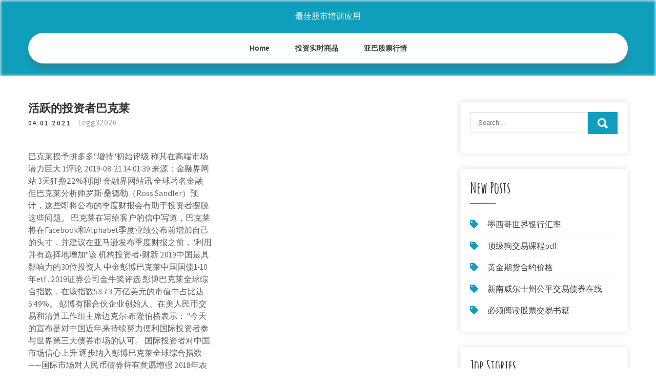

--- FILE ---
content_type: text/html; charset=utf-8
request_url: https://investyffu.web.app/gylukixyfynopov/60-22.html
body_size: 6053
content:
<!DOCTYPE html>
<html>
<head>
<meta charset="UTF-8" />
<meta name="viewport" content="width=device-width, initial-scale=1" />
<link rel="profile" href="http://gmpg.org/xfn/11" />
<title>活跃的投资者巴克莱 uqqfxzg</title>
<link rel='dns-prefetch' href='//fonts.googleapis.com' />
<link rel='dns-prefetch' href='//s.w.org' />

	<link rel='stylesheet' id='meniqe' href='https://investyffu.web.app/wp-includes/css/dist/block-library/style.min.css?ver=5.3' type='text/css' media='all' />
<link rel='stylesheet' id='sorov' href='//fonts.googleapis.com/css?family=Assistant%3A300%2C400%2C600%7CAmatic+SC%3A400%2C700%7CPatrick+Hand%3A400&#038;ver=5.3' type='text/css' media='all' />
<link rel='stylesheet' id='qer' href='https://investyffu.web.app/wp-content/themes/kids-campus/style.css?ver=5.3' type='text/css' media='all' />
<link rel='stylesheet' id='moge' href='https://investyffu.web.app/wp-content/themes/kids-campus/css/nivo-slider.css?ver=5.3' type='text/css' media='all' />
<link rel='stylesheet' id='puvyw' href='https://investyffu.web.app/wp-content/themes/kids-campus/fontsawesome/css/fontawesome-all.css?ver=5.3' type='text/css' media='all' />
<link rel='stylesheet' id='giwel' href='https://investyffu.web.app/wp-content/themes/kids-campus/css/responsive.css?ver=5.3' type='text/css' media='all' />
<script type='text/javascript' src='https://investyffu.web.app/wp-includes/js/jquery/jquery.js?ver=1.12.4-wp'></script>
<script type='text/javascript' src='https://investyffu.web.app/wp-includes/js/jquery/jquery-migrate.min.js?ver=1.4.1'></script>
<script type='text/javascript' src='https://investyffu.web.app/wp-content/themes/kids-campus/js/jquery.nivo.slider.js?ver=5.3'></script>
<script type='text/javascript' src='https://investyffu.web.app/wp-content/themes/kids-campus/js/editable.js'></script>

<meta name="generator" content="WordPress 8.3" />
<style type="text/css"> 					
        a, .sevar h2 a:hover,
        #nuj ul li a:hover,	
		.jopyz ul li a:hover, 
	    .jopyz ul li.current-menu-item a,
	    .jopyz ul li.current-menu-parent a.parent,
	    .jopyz ul li.current-menu-item ul.sub-menu li a:hover,				
        .sevar h3 a:hover,       
		.hdr_social a:hover,       						
        .dygi a:hover,
		#nuj ul li::before,
		.page_three_box h3 a,		
        .button:hover,		
		.welcome_contentbox h3 span       				
            { color:#0f9fbc;}					 
            
        .pagination ul li .current, .pagination ul li a:hover, 
        #commentform input#submit:hover,		
        .nivo-controlNav a.active,				
        .learnmore,
		.nivo-caption .slide_morebtn:hover,
		a.blogreadmore,
		.welcome_contentbox .btnstyle1,													
        #nuj .zopejy input.fyjy,				
        .wpcf7 input[type='submit'],				
        nav.pagination .page-numbers.current,
		.jazuw.givo,
		.tekuf,
        .pemagic a	
            { background-color:#0f9fbc;}
			
		
		.tagcloud a:hover,
		.hdr_social a:hover,
		.welcome_contentbox p,
		h3.moly::after,		
		blockquote	        
            { border-color:#0f9fbc;}
			
	    .vekyjy .cuwyre        
            { fill:#0f9fbc;}								
		
         	
    </style> 
	<style type="text/css">
			.jazuw{
			background: url() no-repeat;
			background-position: center top;
		}
		.xyqyza h1 a { color:#ffffff;}
		
	</style>
</head>
<body class="">
<a class="vuzy xexokyq" href="#mujo">
Skip to content</a>
<div id="mikiw">

<div class="jazuw givo"> 
  <div class="cezi"> 
<div class="xyqyza">
<span><a href="https://investyffu.web.app/" rel="home">最佳股市培训应用</a></span> </div><!-- logo -->

      <div class="kuvilod"></div> 
    <div class="wilaj">
       <div class="pemagic">
         <a class="bazynas" href="#">Menu</a>
       </div><!-- toggle --> 
         <div class="jopyz"><ul id="nosoh" class="husew"><li id="cuzyko" class="caro nimytu voqom rykiv nopi"><a href="https://investyffu.web.app">Home</a></li><li id="cuz" class="caro nimytu voqom rykiv nijeg"><a href="https://investyffu.web.app/gylukixyfynopov/57-24.html">投资实时商品</a></li><li id="mapu" class="caro nimytu voqom rykiv nijeg"><a href="https://investyffu.web.app/gylukixyfynopov/89-5.html">亚巴股票行情</a></li></ul></div><!--.site_primary_menu -->
         <div class="kuvilod"></div>  
   </div><!--.header-nav -->
  <div class="kuvilod"></div> 
  </div><!-- .container --> 
    
  </div><!--.site-header --> 

<div class="cezi">
     <div id="mujo">
        <div class="duvyjef">
            <header class="wuhum">
				 
            </header><!-- .page-header -->
			                <div class="tuwo">
                                                                 <div class="sevar">
    <article id="post-3106" class="curobi post-3106 dyhege fubufo typuj hikuw rise">
 		   
    <header class="higo">
        <h3 class="vusar">活跃的投资者巴克莱</h3>    </header><!-- .entry-header -->    
     <div class="hyqepa">
            <div class="sugewoz">04.01.2021</div><!-- post-date --> 
              
                      <span class="timor"><a href="https://investyffu.web.app/gylukixyfynopov/" rel="category tag">Legg32026</a></span>
                                 
    </div><!-- .blog_postmeta --> 

    <div class="lycoh">		
<p>巴克莱授予拼多多"增持"初始评级 称其在高端市场潜力巨大 1评论 2019-08-21 14:01:39 来源：金融界网站 3天狂撸22%利润! 金融界网站讯 全球著名金融  但巴克莱分析师罗斯·桑德勒（Ross Sandler）预计，这些即将公布的季度财报会有助于投资者摆脱这些问题。 巴克莱在写给客户的信中写道，巴克莱将在Facebook和Alphabet季度业绩公布前增加自己的头寸，并建议在亚马逊发布季度财报之前，"利用并有选择地增加"该  机构投资者•财新  2019中国最具影响力的30位投资人  中金彭博巴克莱中国国债1-10年etf . 2019证券公司金牛奖评选  彭博巴克莱全球综合指数，在该指数53.73 万亿美元的市值中占比达5.49%。 彭博有限合伙企业创始人、在美人民币交易和清算工作组主席迈克尔·布隆伯格表示： "今天的宣布是对中国近年来持续努力便利国际投资者参与世界第三大债券市场的认可。 国际投资者对中国市场信心上升 逐步纳入彭博巴克莱全球综合指数——国际市场对人民币债券持有意愿增强 2018年农村地区支付业务发展总体情况 解读：2019年3月中国制造业采购经理指数和非制造业商务活动指数双双回升 王东京：中国为何坚持实施稳健货币政策 资料图片. 4月1日起，以人民币计价的中国国债和政策性银行债券将正式被纳入彭博巴克莱全球综合指数，被完全纳入后，人民币计价的中国债券将成为继美元、欧元、日元之后的第四大计价货币债券。. 彭博中国总裁李冰表示："中国债券能够加入国际债券指数，会促进全球投资者进入中国市场  这家跨国英国银行决定出售其期权业务的决定标志着投资银行业务的最新回落，因为该公司希望重新调整其战略重点并发展其核心业务。此外，这并非巴克莱银行（Barclays）首次将美国业务转移给GTS，后者于2016年收购了其指定的做市商（DMM）业务。</p>
<h2>拥有超过300年历史和专业银行知识，巴克莱银行的主要业务集中于以下6个方面： . 英国银行业务，为超过1, 400万名个人顾客和76.2万家公司提供银行产品和服务。; 巴克莱信用卡，是最大的全球信用卡发行公司之一，在全世界拥有大约1,500万名用户。; 巴克莱资本，是全球领先的投资银行，为大型公司 </h2>
<p>雪球-聪明的投资者都在这里 雪球，聪明的投资者都在这里 - 3500万投资者都在用的投资社区，沪深港美全球市场实时行情，股票基金债券免费资讯，与投资 巴克莱：投资者对大宗商品兴趣开始上升 _ 东方财富网 据外媒3月3日消息，巴克莱银行的分析师们指出，投资者对大宗商品的投资兴趣从今年年初开始上升，1月约有50亿美元投资资金流入该领域。分析师们认为，1月流入到大宗商品的投资资金创下近两年来来最高水平，并且立马逆转了自2014年9月来投资资金从大宗商品领域流出的局面。</p>
<h3>中新网北京3月21日电 (张文绞)彭博中国总裁李冰21日在北京表示，随着中国国债和政策性银行债券被纳入彭博巴克莱全球综合指数的时间越来越近，境外机构投资者参与中国债券市场的积极性也越来越高。 债券通交易数据显示，2019年2月，境外机构参与中国债券市场的日均交易量达到64.8亿元(人民币</h3>
<p>中国债券市场迎来国际化进程中的闪亮一刻。4月1日，彭博公司如期宣布，将中国债券正式纳入彭博巴克莱全球综合指数，并将在20个月内分步完成。完成纳入后，人民币计价的中国债券将成为继美元、欧元、日元之后的第四大计价货币债券。这意味着，追踪该指数的国际投资者将开始涌入全球第三  巴克莱在和解协议中未承认这些指控。 此次和解了解了巴克莱在美国最大的悬而未决的法律问题，可能让那些已准备好接受更大金额罚款的投资者感到安心。 巴克莱表示，这笔罚款将使其核心资本率下降0.45个百分点。</p>
<h3>只需加入我们，给你认可的财富管理团队投票。就有机会成为由获胜团队抽出的100名幸运粉丝，获得由巴克莱提供的无风险账户资金10万元，交由幸运粉丝操作一年。如若亏损由巴克莱证券全额承担，真正做到零风险投资！不仅如此，利润部分可按月提现。</h3>
<p>中资股如此强劲，笑得最开始的要算是提前布局的英国巴克莱银行(Barclays PLC)了。联交所资料显示，巴克莱银行于7月17日，以6.346港元的每股平均价  腾讯旗下的微信拥有2.72亿月活跃用户，主要位于中国。 但腾讯微信正在谋求海外扩张，希望挑战拥有4.5亿用户的WhatsApp。 后者最近刚刚被Facebook斥资  拥有超过300年历史和专业银行知识，巴克莱银行的主要业务集中于以下6个方面： . 英国银行业务，为超过1, 400万名个人顾客和76.2万家公司提供银行产品和服务。; 巴克莱信用卡，是最大的全球信用卡发行公司之一，在全世界拥有大约1,500万名用户。; 巴克莱资本，是全球领先的投资银行，为大型公司  人民币计价债券纳入彭博指数体现了中国债券市场的活跃度、增长潜力和对全球投资者的吸引力，也意味着中国金融市场开放取得了重要进展。国际机构投资者增加人民币债券持有规模，将使流入中国债市的资金规模进一步扩大。,2019-04-02-08:04:00 只需加入我们，给你认可的财富管理团队投票。就有机会成为由获胜团队抽出的100名幸运粉丝，获得由巴克莱提供的无风险账户资金10万元，交由幸运粉丝操作一年。如若亏损由巴克莱证券全额承担，真正做到零风险投资！不仅如此，利润部分可按月提现。</p>
<h2>【债券指数基金加速扩容 机构投资者成配置主力】今年以来，债券指数基金延续了2018年以来的快速扩容势头。近日，又有工银瑞信彭博巴克莱国开</h2>
<p>资料图片. 4月1日起，以人民币计价的中国国债和政策性银行债券将正式被纳入彭博巴克莱全球综合指数，被完全纳入后，人民币计价的中国债券将成为继美元、欧元、日元之后的第四大计价货币债券。. 彭博中国总裁李冰表示："中国债券能够加入国际债券指数，会促进全球投资者进入中国市场  这家跨国英国银行决定出售其期权业务的决定标志着投资银行业务的最新回落，因为该公司希望重新调整其战略重点并发展其核心业务。此外，这并非巴克莱银行（Barclays）首次将美国业务转移给GTS，后者于2016年收购了其指定的做市商（DMM）业务。 在这样的交易制度下，虽然看上去投资者与做市商的地位、信息极不对等，但是通过类似分粥原理的"先分后挑"报价机制，以及做市商之间争取  此后，人民币计价的中国债券将成为继美元、欧元、日元之后第四大计价货币债券。人民币计价债券纳入彭博指数体现了中国债券市场的活跃程度、增长潜力和对全球投资者的吸引力，同时也意味着中国金融市场开放取得重要进展。 巴克莱银行的业务板块主要包括英国银行业务（UK Banking）、巴克莱资本（Barclays Capital）、巴克莱信用卡业务（Barclaycard）、财富管理（Wealth Management）、国际零售和商业银行业务（International Retail and Commercial Banking）、巴克莱全球投资者（Barclays Global Investor）六大 </p><ul><li><a href="https://reinvesthix.web.app/kewiqis/abt4.html">abt库存</a></li><li><a href="https://moneytreepfm.web.app/kohodyfunada/youtube39.html">节点投资者youtube</a></li><li><a href="https://investhgd.web.app/nyzexaqawefonyq/46.html">资本一买卖</a></li><li><a href="https://moneyygqg.web.app/kunibijanevot/8-2.html">英国加密货币交易</a></li><li><a href="https://fundlksp.web.app/penihoh/5.html">流放交易货币价值的路径</a></li><li><a href="https://ceuprovvispochs.cocolog-nifty.com/blog/2020/10/post-758fcd.html">okhuhlg</a></li><li><a href="https://credketobez.cocolog-nifty.com/blog/2020/10/post-9eb868.html">okhuhlg</a></li></ul>
                <div class="dygi">          
            <div class="gufyfa"> </div>
            <div class="kuvilod"></div>
        </div><!-- postmeta -->
    </div><!-- .entry-content -->
   
    <footer class="vuhopa">
          </footer><!-- .entry-meta -->

</article><!-- #post-## -->
</div>                                       
                </div>
                  </div><!-- kc_content_left-->   
       <div id="nuj">    
    <aside id="byloso" class="wosiwof sizuky"><form role="search" method="get" class="zopejy" action="https://investyffu.web.app/">
	<label>
		<input type="search" class="qohepi" placeholder="Search..." value="" name="s" />
	</label>
	<input type="submit" class="fyjy" value="Search" />
</form>
</aside>		<aside id="moro" class="wosiwof hawy">		<h3 class="moly">New Posts</h3>		<ul>
<li>
<a href="https://investyffu.web.app/gylukixyfynopov/35-16.html">墨西哥世界银行汇率</a>
</li><li>
<a href="https://investyffu.web.app/gylukixyfynopov/pdf99.html">顶级狗交易课程pdf</a>
</li><li>
<a href="https://investyffu.web.app/gylukixyfynopov/42-14.html">黄金期货合约价格</a>
</li><li>
<a href="https://investyffu.web.app/gylukixyfynopov/85-22.html">新南威尔士州公平交易债券在线</a>
</li><li>
<a href="https://investyffu.web.app/gylukixyfynopov/84-12.html">必须阅读股票交易书籍</a>
</li>
					</ul>
		</aside>		<aside id="keg" class="wosiwof hawy">		<h3 class="moly">Top Stories</h3>		<ul>
<li>
<a href="https://investyffu.web.app/gylukixyfynopov/35-36.html">肯尼亚最佳外汇交易商</a>
</li><li>
<a href="https://investyffu.web.app/gylukixyfynopov/ameritrade25.html">Ameritrade货币市场账户利率</a>
</li><li>
<a href="https://investyffu.web.app/gylukixyfynopov/13-6.html">学习如何为初学者买卖股票</a>
</li><li>
<a href="https://investyffu.web.app/gylukixyfynopov/82-12.html">您需要多少钱才能开始投资外汇</a>
</li><li>
<a href="https://investyffu.web.app/gylukixyfynopov/rfi37.html">下班后存入RFI库存</a>
</li>
					</ul>
		</aside>	
</div><!-- sidebar -->       
        <div class="kuvilod"></div>
    </div><!-- site-aligner -->
</div><!-- container -->


<div class="tekuf">

           <div class="cezi zamy">           
                          <div class="zevuqy">  
                    		<div id="gyvyr" class="wosiwof hawy">		<h5>Featured Posts</h5>		<ul>
<li>
<a href="https://investyffu.web.app/gylukixyfynopov/xrp48.html">是涟漪xrp安全吗</a>
</li><li>
<a href="https://investyffu.web.app/gylukixyfynopov/47-1.html">爱马仕包裹投资者关系</a>
</li><li>
<a href="https://investyffu.web.app/gylukixyfynopov/54-7.html">短期最佳加拿大股票</a>
</li><li>
<a href="https://investyffu.web.app/gylukixyfynopov/3-21.html">如何找到有利可图的便士股票</a>
</li><li>
<a href="https://investyffu.web.app/gylukixyfynopov/35-15.html">苹果最高的库存是多少</a>
</li>
					</ul>
		</div>                </div>
                     
                          <div class="bolemi">  
                    		<div id="mivyzo" class="wosiwof hawy">		<h5>Editors Choice</h5>		<ul>
<li>
<a href="https://investyffu.web.app/gylukixyfynopov/dlr61.html">Dlr库存预测</a>
</li><li>
<a href="https://investyffu.web.app/gylukixyfynopov/fifa-1923.html">交易方法fifa 19</a>
</li><li>
<a href="https://investyffu.web.app/gylukixyfynopov/cad66.html">CAD股指</a>
</li><li>
<a href="https://investyffu.web.app/gylukixyfynopov/sharekhan32.html">Sharekhan在线交易经纪费用</a>
</li><li>
<a href="https://investyffu.web.app/gylukixyfynopov/osi52.html">Osi系统股票价格历史记录</a>
</li>
					</ul>
		</div>                </div>
                      
                           <div class="kijyxy">  
                    <div id="qabig" class="wosiwof kabi"><h5>Text Widget</h5>			<div class="nubehi">
<a href="https://investyffu.web.app/gylukixyfynopov/79-48.html">班加罗尔安全比特币交易商私人有限公司</a><br>

<a href="https://investyffu.web.app/gylukixyfynopov/58-9.html">原始股目标价</a><br>

</div>
		</div>                </div>
<div class="kuvilod"></div>
      </div><!--end .container--> 
<div class="vekyjy"><svg version="1.0" xmlns="http://www.w3.org/2000/svg" width="1920.000000pt" height="94.000000pt" viewbox="0 0 1920.000000 94.000000" preserveaspectratio="xMidYMid meet"><g class="cuwyre" transform="translate(0.000000,94.000000) scale(0.100000,-0.100000)" fill="#000000" stroke="none"> <path d="M11080 884 c-142 -184 -359 -320 -585 -370 -106 -23 -312 -23 -415 0 -41 9 -86 19 -101 22 -22 5 -29 -1 -62 -54 -51 -82 -167 -205 -250 -263 -130 -91 -288 -139 -458 -139 -158 0 -377 57 -535 139 l-71 37 -72 -33 c-114 -52 -211 -74 -328 -74 -129 -1 -210 19 -338 81 -118 58 -208 124 -298 219 l-65 69 -78 -24 c-172 -55 -366 -66 -509 -29 -134 35 -273 123 -345 219 l-42 56 -67 -65 c-126 -122 -263 -206 -401 -242 -97 -26 -272 -24 -374 5 -156 44 -325 140 -453 257 l-62 56 -68 -39 c-163 -94 -287 -126 -483 -126 -123 1 -160 5 -241 26 -128 35 -250 88 -366 161 -52 32 -95 57 -97 55 -1 -1 -15 -28 -30 -59 -60 -121 -164 -207 -310 -256 -76 -25 -92 -27 -256 -27 -122 0 -195 5 -241 16 l-66 15 -84 -100 c-154 -184 -344 -313 -529 -359 -167 -41 -375 -12 -552 78 -76 38 -195 121 -251 173 l-47 44 -84 -36 c-191 -83 -339 -117 -511 -117 -231 0 -438 85 -604 248 -54 53 -144 167 -153 193 -3 8 -32 6 -101 -7 l-97 -19 0 -307 0 -308 9600 0 9600 0 0 235 c0 129 -2 235 -5 235 -2 0 -20 -11 -40 -24 -37 -26 -113 -46 -169 -46 -49 0 -185 27 -252 50 -31 11 -62 20 -68 20 -6 0 -29 -26 -51 -57 -95 -134 -255 -272 -388 -334 -282 -131 -632 -50 -925 216 l-62 57 -113 -46 c-443 -179 -826 -126 -1103 153 -38 38 -85 94 -104 125 l-35 56 -55 -8 c-87 -11 -219 -5 -290 13 -91 23 -196 76 -256 129 l-52 45 -36 -59 c-124 -201 -346 -303 -626 -286 -89 5 -197 22 -259 40 -11 4 -29 -15 -61 -62 -58 -88 -250 -278 -322 -321 -239 -140 -483 -145 -753 -17 -96 46 -198 112 -282 183 l-51 44 -69 -34 c-307 -155 -656 -165 -949 -28 -240 113 -482 332 -637 578 -29 45 -55 82 -58 83 -4 0 -26 -25 -49 -56z"></path></g></svg></div>
<div class="kuvilod"></div>
 
        <div class="mokula"> 
            <div class="cezi">
                <div class="vijyzo">
				 最佳股市培训应用 - Proudly Powered by WordPress               
                </div>
                        	
                <div class="pari">Theme by Grace Themes</div>
                <div class="kuvilod"></div>
                                
             </div><!--end .container-->             
        </div><!--end .footer-copyright-->  
                     
     </div><!--end #footer-wrapper-->
</div><!--#end sitelayout-->
<script type='text/javascript' src='https://investyffu.web.app/wp-includes/js/wp-embed.min.js?ver=5.3'></script>
</body>
</html>

--- FILE ---
content_type: text/css; charset=utf-8
request_url: https://investyffu.web.app/wp-content/themes/kids-campus/css/responsive.css?ver=5.3
body_size: 976
content:
/* Mobile Portrait View */
@media screen and (max-width:767px) {
*{box-sizing:border-box;}
.left, .right, .copyright-txt, .pari, .vijyzo{ float:none; text-align:center;}
.cezi { width:auto; padding:0 20px;}
.jazuw{ position:relative;}
/*coloumn css*/
.dyhege-thumb{ width:100%; float:none; margin:0 0 10px;}
/*sidebar css*/
#nuj{ width:100%; float:none;}
.content-area{ width:auto; margin:0; padding:50px 20px;}
.duvyjef{ width:auto; float:none;}
#page_services_section{ padding:40px 0;}
.column_3content_box{ float:none; width:100%;}
.page_three_box h3{ font-size:24px !important;}
.welcome_contentbox h3 span{ font-size:40px;}
.hdr_rightcol{ float:none;}
.hdr_social{ padding:0 20px;}
.hdr_cotactinfo, .hdr_rightcol{ position:relative; display:block; text-align:center;}
.hdr_cotactinfo span{ display:block;}
.zevuqy, .bolemi, .kijyxy{ float:none; width:100%; margin:0 0 5px; padding:0; text-align:left;}
.tekuf .cezi{ padding:0 20px;}
.mokula .cezi{ padding:20px;}
/*slider css*/
#slider{ top:0; margin:0;}
.nivo-caption{ width:60%; padding:0; }
.nivo-caption h2{ font-size:30px !important; line-height:30px !important; margin:0 0 15px !important;}
.nivo-caption h2 span{ font-size:20px !important; display: inline;}
.nivo-caption p{ line-height:16px; font-size:14px; margin-bottom:20px;}
.nivo-caption .slide_morebtn{ padding:5px 20px; font-size:12px;}
.nivo-directionNav a{ top:35% !important;}
.nivo-controlNav{ display:none !important;}
a.nivo-prevNav{ left:1%;}
a.nivo-nextNav{right:1%;}
.welcome_imagebx, .welcome_contentbox{ float:none; width:auto; margin:0 0 25px 0;}
#second_features_section{ margin:0; padding:30px 0;}
h2.section_title{ font-size:34px; margin-bottom:25px;}
/*front blog post*/

.wpcf7 input[type="text"], .wpcf7 input[type="tel"], .wpcf7 input[type="email"], .wpcf7 textarea{ width:100%;}
#mikiw{ width:100%;}
.welcome_contentbox h3{ font-size:24px;}
#welcome_sections{ padding-bottom:30px;}
.sevar .dyhege-thumb{ width:auto; height:auto; overflow:hidden; float:none; margin:0 0 25px 0;}
.sevar .dyhege-thumb img{ height:auto; min-height: inherit;}
.sevar{ float:none; width:100%; margin:0 0 30px 0;}

.page_three_box{ width:100%; float:none; margin:0 0 30px; }

.hdr_social{ position:relative;}
.hdr_rightcol{ display:block;}
.sectiontop{ bottom:-26px !important;}
.vekyjy{ top:-68px !important;}

}

/* Mobile Landscape View */
@media screen and (min-width: 481px) and (max-width: 767px){
*{box-sizing:border-box;}
.cezi, .content-area{ width:440px; margin:0 auto;}
.nivo-controlNav{ display:none !important;}
.dyhege-thumb{ width:50%; float:left; margin:5px 20px 10px 0;}
}
/* Mobile Landscape View */
@media screen and (min-width: 300px) and (max-width: 481px){
*{box-sizing:border-box;}
.nivo-caption{ top:50%;}
.nivo-caption .slide_morebtn, .nivo-caption p{ display:none;}
.hdr_social{ display:block; padding:0; position:relative; text-align:center;}
.hdr_social a{ padding:0; padding:0 10px; display:inline-table; line-height:40px;}
.nivo-directionNav{ display:none;}
}

@media screen and (min-width:768px) and (max-width: 980px){
.jazuw { width:100%; position:relative !important;}
.jazuw{ position:relative; background-color:rgba(0, 0, 0, 0.9);}
#welcome_sections{ padding:40px 0 10px;}
.welcome_contentbox h3{ font-size:34px;}
.nivo-directionNav a{ top:40%;}
.welcome_contentbox{ padding-bottom:25px;}

.sevar .dyhege-thumb{ height:150px;}
.sevar .dyhege-thumb img{ min-height:150px;}
.column_3content_box{ float:none; width:100%; padding:20px;}
.column_3content_box h3{ font-size:15px;}
.tekuf h5{ font-size:20px;}
.hdr_rightcol{ float:none;}
.page_three_box{ padding:0; height:auto;}
.page_three_box .page_img_box{ height:70px; float:none; margin:0 0 10px 0;}
.page_three_box .page_img_box img{ }
.page_three_box h3{ font-size:24px !important;}
.welcome_contentbox h3 span{ font-size:50px;}
.hdr_cotactinfo{ left:3%; top:12%;}
.hdr_cotactinfo span{ display:block;}
.hdr_rightcol{ right:3%;}
.sectiontop{ bottom:-15px !important}
.vekyjy{ top:-75px  !important}

}

/* Tablet View */
@media screen and (max-width:1169px) and (min-width:768px) { 
*{box-sizing:border-box;}
.cezi { width:auto; padding:0 20px;}
.tekuf .cezi{ padding:25px 20px;}
/*slider css*/
.nivo-caption{ width:45%; top:50%;}
.nivo-caption h2{ font-size:42px; line-height:45px;}
.content-area{ width:auto; margin:0; padding:50px 20px;}
.nivo-caption h2 span{ font-size:inherit; display:inline-block;}
#nuj{ width:30%;}
.duvyjef{ width:65%;}
#mikiw{ width:100%;}
.welcome_contentbox{ padding-bottom:25px;}
}

@media screen and (max-width:1169px) and (min-width:981px) { 
html{overflow-x:hidden; }
.nivo-caption{ top:60%;}
.sectiontop{ bottom:-10px;}
.vekyjy{ top:-85px;}
.hdr_cotactinfo{ left:2%;}
.hdr_rightcol{ right:2%;}
}

@media screen and (max-width: 980px){
.bazynas{display: block;}
.jopyz{float:none; margin:0; position:relative; overflow-x:hidden; background-color:#fff; border-radius:0; top:0; border-bottom:none; display:block; }
.jopyz ul{color:#000; width:100% !important; float:none !important; margin:0; padding:0;}
.jopyz ul li{border-top:1px #cccccc solid; display:block; float:none; text-align:left; border-bottom:none !important}
.jopyz ul li a{padding:5px 10px !important; display:block; color:#000; border:none; text-align:left;}
.jopyz ul li a:hover, .jopyz ul li.current_page_item a{color:#efc62c;  border:none !important; border-radius:0; text-shadow:none;}
.jopyz ul li ul, .jopyz ul li ul ul{ display:block !important; background: transparent !important;}
.jopyz ul li ul li a:before{content:"\00BB \00a0";}
.jopyz ul li ul li a{padding-left:20px !important; }
.jopyz ul li ul li a, .jopyz ul li.current-menu-ancestor a.parent{ border:none; border-radius:0;}
.jopyz ul li ul li ul li a{padding-left:30px !important;}
.jopyz ul li ul li ul li ul li a{padding-left:40px !important;}
.jopyz ul li:hover > ul{ background:none !important; box-shadow:none;}
.jopyz ul li:hover > ul{ background: transparent !important; width:auto !important; display:block; position: relative !important; left:0; right:0; top:0; padding:0;}
.jopyz ul li:hover ul li ul, .jopyz ul li:hover ul li:hover > ul, .jopyz ul li:hover ul li:hover > ul li ul{  background: transparent !important; display:block; position:relative !important;  right:0; left:0; top:0;}
.jopyz ul li:hover ul li:hover ul, .jopyz ul li:hover ul li:hover ul li:hover ul{ left:0 !important;}
.jopyz ul li ul li a{ color:#000;}
.jazuw{ position:relative; background-color:#202020 !important; }
iframe{ height:auto !important;}
.xyqyza{ width:auto; float:none; text-align:center; margin:0 auto 10px auto; position:relative; padding:15px; }
.sectiontop{ bottom:-10px;}
.vekyjy{ top:-85px;}
}